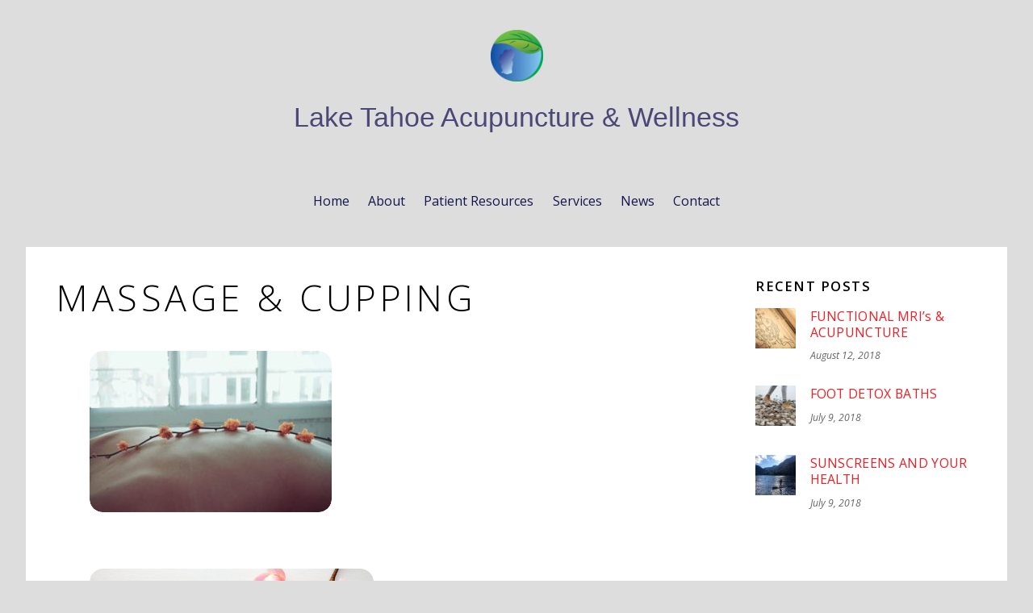

--- FILE ---
content_type: text/html; charset=UTF-8
request_url: https://laketahoeacupuncture.com/massage-cupping/
body_size: 11255
content:

<!DOCTYPE html>
<html lang="en-US">

<head>
		<meta charset="UTF-8" />
	<!-- wp_head -->
	<title>Massage &amp; Cupping | Lake Tahoe Acupuncture &amp; Wellness</title>
	<style>img:is([sizes="auto" i], [sizes^="auto," i]) { contain-intrinsic-size: 3000px 1500px }</style>
	
<!-- The SEO Framework by Sybre Waaijer -->
<link rel="canonical" href="https://laketahoeacupuncture.com/massage-cupping/" />
<meta name="description" content="Gina Wyneken is a licensed Acupuncturist and Massage Therapist. The combination of disciplines with cupping added makes for an amazing healing experience." />
<meta property="og:type" content="website" />
<meta property="og:locale" content="en_US" />
<meta property="og:site_name" content="Lake Tahoe Acupuncture &amp; Wellness" />
<meta property="og:title" content="Massage &amp; Cupping | Lake Tahoe Acupuncture &amp; Wellness" />
<meta property="og:description" content="Gina Wyneken is a licensed Acupuncturist and Massage Therapist. The combination of disciplines with cupping added makes for an amazing healing experience." />
<meta property="og:url" content="https://laketahoeacupuncture.com/massage-cupping/" />
<meta name="twitter:card" content="summary_large_image" />
<meta name="twitter:title" content="Massage &amp; Cupping | Lake Tahoe Acupuncture &amp; Wellness" />
<meta name="twitter:description" content="Gina Wyneken is a licensed Acupuncturist and Massage Therapist. The combination of disciplines with cupping added makes for an amazing healing experience." />
<script type="application/ld+json">{"@context":"https://schema.org","@graph":[{"@type":"WebSite","@id":"https://laketahoeacupuncture.com/#/schema/WebSite","url":"https://laketahoeacupuncture.com/","name":"Lake Tahoe Acupuncture & Wellness","description":"Lake Tahoe Acupuncture & Wellness","inLanguage":"en-US","potentialAction":{"@type":"SearchAction","target":{"@type":"EntryPoint","urlTemplate":"https://laketahoeacupuncture.com/search/{search_term_string}/"},"query-input":"required name=search_term_string"},"publisher":{"@type":"Organization","@id":"https://laketahoeacupuncture.com/#/schema/Organization","name":"Lake Tahoe Acupuncture & Wellness","url":"https://laketahoeacupuncture.com/"}},{"@type":"WebPage","@id":"https://laketahoeacupuncture.com/massage-cupping/","url":"https://laketahoeacupuncture.com/massage-cupping/","name":"Massage & Cupping | Lake Tahoe Acupuncture & Wellness","description":"Gina Wyneken is a licensed Acupuncturist and Massage Therapist. The combination of disciplines with cupping added makes for an amazing healing experience.","inLanguage":"en-US","isPartOf":{"@id":"https://laketahoeacupuncture.com/#/schema/WebSite"},"breadcrumb":{"@type":"BreadcrumbList","@id":"https://laketahoeacupuncture.com/#/schema/BreadcrumbList","itemListElement":[{"@type":"ListItem","position":1,"item":"https://laketahoeacupuncture.com/","name":"Lake Tahoe Acupuncture & Wellness"},{"@type":"ListItem","position":2,"name":"Massage & Cupping"}]},"potentialAction":{"@type":"ReadAction","target":"https://laketahoeacupuncture.com/massage-cupping/"}}]}</script>
<!-- / The SEO Framework by Sybre Waaijer | 10.84ms meta | 0.16ms boot -->

<link rel='dns-prefetch' href='//fonts.googleapis.com' />
<link rel="alternate" type="application/rss+xml" title="Lake Tahoe Acupuncture &amp; Wellness &raquo; Feed" href="https://laketahoeacupuncture.com/feed/" />
<link rel="alternate" type="application/rss+xml" title="Lake Tahoe Acupuncture &amp; Wellness &raquo; Comments Feed" href="https://laketahoeacupuncture.com/comments/feed/" />
<script type="text/javascript">
/* <![CDATA[ */
window._wpemojiSettings = {"baseUrl":"https:\/\/s.w.org\/images\/core\/emoji\/16.0.1\/72x72\/","ext":".png","svgUrl":"https:\/\/s.w.org\/images\/core\/emoji\/16.0.1\/svg\/","svgExt":".svg","source":{"concatemoji":"https:\/\/laketahoeacupuncture.com\/wp-includes\/js\/wp-emoji-release.min.js?ver=6.8.3"}};
/*! This file is auto-generated */
!function(s,n){var o,i,e;function c(e){try{var t={supportTests:e,timestamp:(new Date).valueOf()};sessionStorage.setItem(o,JSON.stringify(t))}catch(e){}}function p(e,t,n){e.clearRect(0,0,e.canvas.width,e.canvas.height),e.fillText(t,0,0);var t=new Uint32Array(e.getImageData(0,0,e.canvas.width,e.canvas.height).data),a=(e.clearRect(0,0,e.canvas.width,e.canvas.height),e.fillText(n,0,0),new Uint32Array(e.getImageData(0,0,e.canvas.width,e.canvas.height).data));return t.every(function(e,t){return e===a[t]})}function u(e,t){e.clearRect(0,0,e.canvas.width,e.canvas.height),e.fillText(t,0,0);for(var n=e.getImageData(16,16,1,1),a=0;a<n.data.length;a++)if(0!==n.data[a])return!1;return!0}function f(e,t,n,a){switch(t){case"flag":return n(e,"\ud83c\udff3\ufe0f\u200d\u26a7\ufe0f","\ud83c\udff3\ufe0f\u200b\u26a7\ufe0f")?!1:!n(e,"\ud83c\udde8\ud83c\uddf6","\ud83c\udde8\u200b\ud83c\uddf6")&&!n(e,"\ud83c\udff4\udb40\udc67\udb40\udc62\udb40\udc65\udb40\udc6e\udb40\udc67\udb40\udc7f","\ud83c\udff4\u200b\udb40\udc67\u200b\udb40\udc62\u200b\udb40\udc65\u200b\udb40\udc6e\u200b\udb40\udc67\u200b\udb40\udc7f");case"emoji":return!a(e,"\ud83e\udedf")}return!1}function g(e,t,n,a){var r="undefined"!=typeof WorkerGlobalScope&&self instanceof WorkerGlobalScope?new OffscreenCanvas(300,150):s.createElement("canvas"),o=r.getContext("2d",{willReadFrequently:!0}),i=(o.textBaseline="top",o.font="600 32px Arial",{});return e.forEach(function(e){i[e]=t(o,e,n,a)}),i}function t(e){var t=s.createElement("script");t.src=e,t.defer=!0,s.head.appendChild(t)}"undefined"!=typeof Promise&&(o="wpEmojiSettingsSupports",i=["flag","emoji"],n.supports={everything:!0,everythingExceptFlag:!0},e=new Promise(function(e){s.addEventListener("DOMContentLoaded",e,{once:!0})}),new Promise(function(t){var n=function(){try{var e=JSON.parse(sessionStorage.getItem(o));if("object"==typeof e&&"number"==typeof e.timestamp&&(new Date).valueOf()<e.timestamp+604800&&"object"==typeof e.supportTests)return e.supportTests}catch(e){}return null}();if(!n){if("undefined"!=typeof Worker&&"undefined"!=typeof OffscreenCanvas&&"undefined"!=typeof URL&&URL.createObjectURL&&"undefined"!=typeof Blob)try{var e="postMessage("+g.toString()+"("+[JSON.stringify(i),f.toString(),p.toString(),u.toString()].join(",")+"));",a=new Blob([e],{type:"text/javascript"}),r=new Worker(URL.createObjectURL(a),{name:"wpTestEmojiSupports"});return void(r.onmessage=function(e){c(n=e.data),r.terminate(),t(n)})}catch(e){}c(n=g(i,f,p,u))}t(n)}).then(function(e){for(var t in e)n.supports[t]=e[t],n.supports.everything=n.supports.everything&&n.supports[t],"flag"!==t&&(n.supports.everythingExceptFlag=n.supports.everythingExceptFlag&&n.supports[t]);n.supports.everythingExceptFlag=n.supports.everythingExceptFlag&&!n.supports.flag,n.DOMReady=!1,n.readyCallback=function(){n.DOMReady=!0}}).then(function(){return e}).then(function(){var e;n.supports.everything||(n.readyCallback(),(e=n.source||{}).concatemoji?t(e.concatemoji):e.wpemoji&&e.twemoji&&(t(e.twemoji),t(e.wpemoji)))}))}((window,document),window._wpemojiSettings);
/* ]]> */
</script>
<link rel='stylesheet' id='themify-common-css' href='https://laketahoeacupuncture.com/wp-content/themes/themify-ultra/themify/css/themify.common.min.css?ver=6.8.3' type='text/css' media='all' />
<meta name="themify-framework-css" content="themify-framework-css" id="themify-framework-css">
<meta name="builder-styles-css" content="" id="builder-styles-css">
<style id='wp-emoji-styles-inline-css' type='text/css'>

	img.wp-smiley, img.emoji {
		display: inline !important;
		border: none !important;
		box-shadow: none !important;
		height: 1em !important;
		width: 1em !important;
		margin: 0 0.07em !important;
		vertical-align: -0.1em !important;
		background: none !important;
		padding: 0 !important;
	}
</style>
<link rel='stylesheet' id='wp-block-library-css' href='https://laketahoeacupuncture.com/wp-includes/css/dist/block-library/style.min.css?ver=6.8.3' type='text/css' media='all' />
<style id='classic-theme-styles-inline-css' type='text/css'>
/*! This file is auto-generated */
.wp-block-button__link{color:#fff;background-color:#32373c;border-radius:9999px;box-shadow:none;text-decoration:none;padding:calc(.667em + 2px) calc(1.333em + 2px);font-size:1.125em}.wp-block-file__button{background:#32373c;color:#fff;text-decoration:none}
</style>
<style id='global-styles-inline-css' type='text/css'>
:root{--wp--preset--aspect-ratio--square: 1;--wp--preset--aspect-ratio--4-3: 4/3;--wp--preset--aspect-ratio--3-4: 3/4;--wp--preset--aspect-ratio--3-2: 3/2;--wp--preset--aspect-ratio--2-3: 2/3;--wp--preset--aspect-ratio--16-9: 16/9;--wp--preset--aspect-ratio--9-16: 9/16;--wp--preset--color--black: #000000;--wp--preset--color--cyan-bluish-gray: #abb8c3;--wp--preset--color--white: #ffffff;--wp--preset--color--pale-pink: #f78da7;--wp--preset--color--vivid-red: #cf2e2e;--wp--preset--color--luminous-vivid-orange: #ff6900;--wp--preset--color--luminous-vivid-amber: #fcb900;--wp--preset--color--light-green-cyan: #7bdcb5;--wp--preset--color--vivid-green-cyan: #00d084;--wp--preset--color--pale-cyan-blue: #8ed1fc;--wp--preset--color--vivid-cyan-blue: #0693e3;--wp--preset--color--vivid-purple: #9b51e0;--wp--preset--gradient--vivid-cyan-blue-to-vivid-purple: linear-gradient(135deg,rgba(6,147,227,1) 0%,rgb(155,81,224) 100%);--wp--preset--gradient--light-green-cyan-to-vivid-green-cyan: linear-gradient(135deg,rgb(122,220,180) 0%,rgb(0,208,130) 100%);--wp--preset--gradient--luminous-vivid-amber-to-luminous-vivid-orange: linear-gradient(135deg,rgba(252,185,0,1) 0%,rgba(255,105,0,1) 100%);--wp--preset--gradient--luminous-vivid-orange-to-vivid-red: linear-gradient(135deg,rgba(255,105,0,1) 0%,rgb(207,46,46) 100%);--wp--preset--gradient--very-light-gray-to-cyan-bluish-gray: linear-gradient(135deg,rgb(238,238,238) 0%,rgb(169,184,195) 100%);--wp--preset--gradient--cool-to-warm-spectrum: linear-gradient(135deg,rgb(74,234,220) 0%,rgb(151,120,209) 20%,rgb(207,42,186) 40%,rgb(238,44,130) 60%,rgb(251,105,98) 80%,rgb(254,248,76) 100%);--wp--preset--gradient--blush-light-purple: linear-gradient(135deg,rgb(255,206,236) 0%,rgb(152,150,240) 100%);--wp--preset--gradient--blush-bordeaux: linear-gradient(135deg,rgb(254,205,165) 0%,rgb(254,45,45) 50%,rgb(107,0,62) 100%);--wp--preset--gradient--luminous-dusk: linear-gradient(135deg,rgb(255,203,112) 0%,rgb(199,81,192) 50%,rgb(65,88,208) 100%);--wp--preset--gradient--pale-ocean: linear-gradient(135deg,rgb(255,245,203) 0%,rgb(182,227,212) 50%,rgb(51,167,181) 100%);--wp--preset--gradient--electric-grass: linear-gradient(135deg,rgb(202,248,128) 0%,rgb(113,206,126) 100%);--wp--preset--gradient--midnight: linear-gradient(135deg,rgb(2,3,129) 0%,rgb(40,116,252) 100%);--wp--preset--font-size--small: 13px;--wp--preset--font-size--medium: 20px;--wp--preset--font-size--large: 36px;--wp--preset--font-size--x-large: 42px;--wp--preset--spacing--20: 0.44rem;--wp--preset--spacing--30: 0.67rem;--wp--preset--spacing--40: 1rem;--wp--preset--spacing--50: 1.5rem;--wp--preset--spacing--60: 2.25rem;--wp--preset--spacing--70: 3.38rem;--wp--preset--spacing--80: 5.06rem;--wp--preset--shadow--natural: 6px 6px 9px rgba(0, 0, 0, 0.2);--wp--preset--shadow--deep: 12px 12px 50px rgba(0, 0, 0, 0.4);--wp--preset--shadow--sharp: 6px 6px 0px rgba(0, 0, 0, 0.2);--wp--preset--shadow--outlined: 6px 6px 0px -3px rgba(255, 255, 255, 1), 6px 6px rgba(0, 0, 0, 1);--wp--preset--shadow--crisp: 6px 6px 0px rgba(0, 0, 0, 1);}:where(.is-layout-flex){gap: 0.5em;}:where(.is-layout-grid){gap: 0.5em;}body .is-layout-flex{display: flex;}.is-layout-flex{flex-wrap: wrap;align-items: center;}.is-layout-flex > :is(*, div){margin: 0;}body .is-layout-grid{display: grid;}.is-layout-grid > :is(*, div){margin: 0;}:where(.wp-block-columns.is-layout-flex){gap: 2em;}:where(.wp-block-columns.is-layout-grid){gap: 2em;}:where(.wp-block-post-template.is-layout-flex){gap: 1.25em;}:where(.wp-block-post-template.is-layout-grid){gap: 1.25em;}.has-black-color{color: var(--wp--preset--color--black) !important;}.has-cyan-bluish-gray-color{color: var(--wp--preset--color--cyan-bluish-gray) !important;}.has-white-color{color: var(--wp--preset--color--white) !important;}.has-pale-pink-color{color: var(--wp--preset--color--pale-pink) !important;}.has-vivid-red-color{color: var(--wp--preset--color--vivid-red) !important;}.has-luminous-vivid-orange-color{color: var(--wp--preset--color--luminous-vivid-orange) !important;}.has-luminous-vivid-amber-color{color: var(--wp--preset--color--luminous-vivid-amber) !important;}.has-light-green-cyan-color{color: var(--wp--preset--color--light-green-cyan) !important;}.has-vivid-green-cyan-color{color: var(--wp--preset--color--vivid-green-cyan) !important;}.has-pale-cyan-blue-color{color: var(--wp--preset--color--pale-cyan-blue) !important;}.has-vivid-cyan-blue-color{color: var(--wp--preset--color--vivid-cyan-blue) !important;}.has-vivid-purple-color{color: var(--wp--preset--color--vivid-purple) !important;}.has-black-background-color{background-color: var(--wp--preset--color--black) !important;}.has-cyan-bluish-gray-background-color{background-color: var(--wp--preset--color--cyan-bluish-gray) !important;}.has-white-background-color{background-color: var(--wp--preset--color--white) !important;}.has-pale-pink-background-color{background-color: var(--wp--preset--color--pale-pink) !important;}.has-vivid-red-background-color{background-color: var(--wp--preset--color--vivid-red) !important;}.has-luminous-vivid-orange-background-color{background-color: var(--wp--preset--color--luminous-vivid-orange) !important;}.has-luminous-vivid-amber-background-color{background-color: var(--wp--preset--color--luminous-vivid-amber) !important;}.has-light-green-cyan-background-color{background-color: var(--wp--preset--color--light-green-cyan) !important;}.has-vivid-green-cyan-background-color{background-color: var(--wp--preset--color--vivid-green-cyan) !important;}.has-pale-cyan-blue-background-color{background-color: var(--wp--preset--color--pale-cyan-blue) !important;}.has-vivid-cyan-blue-background-color{background-color: var(--wp--preset--color--vivid-cyan-blue) !important;}.has-vivid-purple-background-color{background-color: var(--wp--preset--color--vivid-purple) !important;}.has-black-border-color{border-color: var(--wp--preset--color--black) !important;}.has-cyan-bluish-gray-border-color{border-color: var(--wp--preset--color--cyan-bluish-gray) !important;}.has-white-border-color{border-color: var(--wp--preset--color--white) !important;}.has-pale-pink-border-color{border-color: var(--wp--preset--color--pale-pink) !important;}.has-vivid-red-border-color{border-color: var(--wp--preset--color--vivid-red) !important;}.has-luminous-vivid-orange-border-color{border-color: var(--wp--preset--color--luminous-vivid-orange) !important;}.has-luminous-vivid-amber-border-color{border-color: var(--wp--preset--color--luminous-vivid-amber) !important;}.has-light-green-cyan-border-color{border-color: var(--wp--preset--color--light-green-cyan) !important;}.has-vivid-green-cyan-border-color{border-color: var(--wp--preset--color--vivid-green-cyan) !important;}.has-pale-cyan-blue-border-color{border-color: var(--wp--preset--color--pale-cyan-blue) !important;}.has-vivid-cyan-blue-border-color{border-color: var(--wp--preset--color--vivid-cyan-blue) !important;}.has-vivid-purple-border-color{border-color: var(--wp--preset--color--vivid-purple) !important;}.has-vivid-cyan-blue-to-vivid-purple-gradient-background{background: var(--wp--preset--gradient--vivid-cyan-blue-to-vivid-purple) !important;}.has-light-green-cyan-to-vivid-green-cyan-gradient-background{background: var(--wp--preset--gradient--light-green-cyan-to-vivid-green-cyan) !important;}.has-luminous-vivid-amber-to-luminous-vivid-orange-gradient-background{background: var(--wp--preset--gradient--luminous-vivid-amber-to-luminous-vivid-orange) !important;}.has-luminous-vivid-orange-to-vivid-red-gradient-background{background: var(--wp--preset--gradient--luminous-vivid-orange-to-vivid-red) !important;}.has-very-light-gray-to-cyan-bluish-gray-gradient-background{background: var(--wp--preset--gradient--very-light-gray-to-cyan-bluish-gray) !important;}.has-cool-to-warm-spectrum-gradient-background{background: var(--wp--preset--gradient--cool-to-warm-spectrum) !important;}.has-blush-light-purple-gradient-background{background: var(--wp--preset--gradient--blush-light-purple) !important;}.has-blush-bordeaux-gradient-background{background: var(--wp--preset--gradient--blush-bordeaux) !important;}.has-luminous-dusk-gradient-background{background: var(--wp--preset--gradient--luminous-dusk) !important;}.has-pale-ocean-gradient-background{background: var(--wp--preset--gradient--pale-ocean) !important;}.has-electric-grass-gradient-background{background: var(--wp--preset--gradient--electric-grass) !important;}.has-midnight-gradient-background{background: var(--wp--preset--gradient--midnight) !important;}.has-small-font-size{font-size: var(--wp--preset--font-size--small) !important;}.has-medium-font-size{font-size: var(--wp--preset--font-size--medium) !important;}.has-large-font-size{font-size: var(--wp--preset--font-size--large) !important;}.has-x-large-font-size{font-size: var(--wp--preset--font-size--x-large) !important;}
:where(.wp-block-post-template.is-layout-flex){gap: 1.25em;}:where(.wp-block-post-template.is-layout-grid){gap: 1.25em;}
:where(.wp-block-columns.is-layout-flex){gap: 2em;}:where(.wp-block-columns.is-layout-grid){gap: 2em;}
:root :where(.wp-block-pullquote){font-size: 1.5em;line-height: 1.6;}
</style>
<link rel='stylesheet' id='theme-style-css' href='https://laketahoeacupuncture.com/wp-content/themes/themify-ultra/style.min.css?ver=1.9.1' type='text/css' media='all' />
<link rel='stylesheet' id='themify-media-queries-css' href='https://laketahoeacupuncture.com/wp-content/themes/themify-ultra/media-queries.min.css?ver=1.9.1' type='text/css' media='all' />
<link rel='stylesheet' id='ultra-header-css' href='https://laketahoeacupuncture.com/wp-content/themes/themify-ultra/styles/boxed-content.min.css?ver=6.8.3' type='text/css' media='all' />
<link rel='stylesheet' id='themify-customize-css' href='https://laketahoeacupuncture.com/wp-content/uploads/themify-customizer.css?ver=18.04.05.02.34.19' type='text/css' media='all' />
<link rel='stylesheet' id='builder-slider-pro-css' href='https://laketahoeacupuncture.com/wp-content/plugins/builder-slider-pro/assets/style.css?ver=1.1.3' type='text/css' media='all' />
<link rel='stylesheet' id='themify-google-fonts-css' href='https://fonts.googleapis.com/css?family=Open+Sans%3A400italic%2C600italic%2C700italic%2C400%2C300%2C600%2C700&#038;subset=latin&#038;ver=6.8.3' type='text/css' media='all' />
<script type="text/javascript" src="https://laketahoeacupuncture.com/wp-includes/js/jquery/jquery.min.js?ver=3.7.1" id="jquery-core-js"></script>
<script type="text/javascript" src="https://laketahoeacupuncture.com/wp-includes/js/jquery/jquery-migrate.min.js?ver=3.4.1" id="jquery-migrate-js"></script>
<link rel="https://api.w.org/" href="https://laketahoeacupuncture.com/wp-json/" /><link rel="alternate" title="JSON" type="application/json" href="https://laketahoeacupuncture.com/wp-json/wp/v2/pages/6555" /><link rel="EditURI" type="application/rsd+xml" title="RSD" href="https://laketahoeacupuncture.com/xmlrpc.php?rsd" />
<link rel="alternate" title="oEmbed (JSON)" type="application/json+oembed" href="https://laketahoeacupuncture.com/wp-json/oembed/1.0/embed?url=https%3A%2F%2Flaketahoeacupuncture.com%2Fmassage-cupping%2F" />
<link rel="alternate" title="oEmbed (XML)" type="text/xml+oembed" href="https://laketahoeacupuncture.com/wp-json/oembed/1.0/embed?url=https%3A%2F%2Flaketahoeacupuncture.com%2Fmassage-cupping%2F&#038;format=xml" />




<link href="https://laketahoeacupuncture.com/wp-content/uploads/2017/03/lake-tahoe-acupunture-logo-1-1.gif" rel="shortcut icon" /> 

<meta name="description" content="Gina Wyneken, LAc. Acupuncture treatments for pain, women’s health, fertility, holistic weight loss, mental health, sports, & more. S. Lake Tahoe - 530.494-0900" />
    <title>Lake Tahoe Acupuncture & Wellness</title>
<meta name="google-site-verification" content="H1sa3HCKzinIKYWAtTA8WJNZk2V5Qqenz_TVl53WS0g" />	<script type="text/javascript" defer>
		var tf_mobile_menu_trigger_point = 1000;
	</script>
<meta name="viewport" content="width=device-width, initial-scale=1">

	<style>
	@-webkit-keyframes themifyAnimatedBG {
		0% { background-color: #33baab; }
100% { background-color: #e33b9e; }
50% { background-color: #4961d7; }
33.333333333333% { background-color: #2ea85c; }
25% { background-color: #2bb8ed; }
20% { background-color: #dd5135; }

	}
	@keyframes themifyAnimatedBG {
		0% { background-color: #33baab; }
100% { background-color: #e33b9e; }
50% { background-color: #4961d7; }
33.333333333333% { background-color: #2ea85c; }
25% { background-color: #2bb8ed; }
20% { background-color: #dd5135; }

	}
	.themify_builder_row.animated-bg {
		-webkit-animation: themifyAnimatedBG 30000ms infinite alternate;
		animation: themifyAnimatedBG 30000ms infinite alternate;
	}
	</style>
	
<!-- Entry Style -->
<style>
.page-id-6555 #headerwrap {
	background-color: rgba(159, 184, 194, 0.5)
}
</style>
<!-- End Entry Style -->

</head>

<body class="wp-singular page-template-default page page-id-6555 wp-theme-themify-ultra themify-fw-3-3-9 themify-ultra-1-9-1 skin-default webkit not-ie default_width sidebar1 no-home no-touch builder-parallax-scrolling-active boxed-content no-fixed-header shrinking-logo footer-block  social-widget-off rss-off search-off header-widgets-off footer-widgets-off footer-menu-navigation-off tile_enable filter-hover-none filter-all masonry-enabled">

<script type="text/javascript">
	function themifyMobileMenuTrigger(e) {
		if( document.body.clientWidth <= tf_mobile_menu_trigger_point ) {
			document.body.classList.add( 'mobile_menu_active' );
		} else {
			document.body.classList.remove( 'mobile_menu_active' );
		}
	}
	themifyMobileMenuTrigger();
	document.addEventListener( 'DOMContentLoaded', function () {
		jQuery( window ).on('tfsmartresize.tf_mobile_menu', themifyMobileMenuTrigger );
	}, false );
</script>

<div id="pagewrap" class="hfeed site">

			<div id="headerwrap"   >
                        			                                                    <div class="header-icons">
                                <a id="menu-icon" href="#mobile-menu"></a>
                            </div>
                        
			<header id="header" class="pagewidth clearfix" itemscope="itemscope" itemtype="https://schema.org/WPHeader">

	            
	            <div class="header-bar">
		            						<div id="site-logo"><a href="https://laketahoeacupuncture.com" title="Lake Tahoe Acupuncture &amp; Wellness"><img src="https://laketahoeacupuncture.com/wp-content/uploads/2017/03/lake-tahoe-acupunture-logo-.gif" alt="Lake Tahoe Acupuncture &amp; Wellness" title="Lake Tahoe Acupuncture &amp; Wellness" /></a></div>					
											<div id="site-description" class="site-description"><span>Lake Tahoe Acupuncture &amp; Wellness</span></div>									</div>
				<!-- /.header-bar -->

									<div id="mobile-menu" class="sidemenu sidemenu-off">

						<div class="navbar-wrapper clearfix">

							
							
							<nav id="main-nav-wrap" itemscope="itemscope" itemtype="https://schema.org/SiteNavigationElement">
																	<ul id="main-nav" class="main-nav menu-name-lta"><li id='menu-item-6513' class="menu-item menu-item-type-post_type menu-item-object-page menu-item-home" ><a  href="https://laketahoeacupuncture.com/">Home</a> </li>
<li id='menu-item-6512' class="menu-item menu-item-type-post_type menu-item-object-page menu-item-has-children has-sub-menu has-sub-menu" ><a  href="https://laketahoeacupuncture.com/about-us/">About</a> 
<ul class="sub-menu">
<li id='menu-item-6984' class="menu-item menu-item-type-post_type menu-item-object-page" ><a  href="https://laketahoeacupuncture.com/about-us/gina-wyneken-licensed-acupuncturist/">GINA WYNEKEN LAc.</a> </li>
<li id='menu-item-6983' class="menu-item menu-item-type-post_type menu-item-object-page" ><a  href="https://laketahoeacupuncture.com/about-us/kimball-chatfield-licensed-acupuncturist/">KIMBALL CHATFIELD LAc.</a> </li>
</ul>
</li>
<li id='menu-item-6524' class="menu-item menu-item-type-post_type menu-item-object-page menu-item-has-children has-sub-menu has-sub-menu dropdown-columns-3" ><a  href="https://laketahoeacupuncture.com/patient-resources/">Patient Resources</a> 
<ul class="sub-menu">
<li id='menu-item-6530' class="menu-item menu-item-type-post_type menu-item-object-page" ><a  href="https://laketahoeacupuncture.com/faq/">FAQ</a> </li>
<li id='menu-item-6533' class="menu-item menu-item-type-post_type menu-item-object-page" ><a  href="https://laketahoeacupuncture.com/community-lake-tahoe/">Community Lake Tahoe</a> </li>
<li id='menu-item-6548' class="menu-item menu-item-type-post_type menu-item-object-page" ><a  href="https://laketahoeacupuncture.com/testimonials/">Testimonials</a> </li>
</ul>
</li>
<li id='menu-item-6559' class="menu-item menu-item-type-post_type menu-item-object-page current-menu-ancestor current-menu-parent current_page_parent current_page_ancestor menu-item-has-children has-sub-menu has-sub-menu" ><a  href="https://laketahoeacupuncture.com/services/">Services</a> 
<ul class="sub-menu">
<li id='menu-item-6560' class="menu-item menu-item-type-post_type menu-item-object-page" ><a  href="https://laketahoeacupuncture.com/conditions-we-treat/">Conditions We Treat</a> </li>
<li id='menu-item-6664' class="menu-item menu-item-type-post_type menu-item-object-page" ><a  href="https://laketahoeacupuncture.com/fertility/">Fertility</a> </li>
<li id='menu-item-6561' class="menu-item menu-item-type-post_type menu-item-object-page current-menu-item page_item page-item-6555 current_page_item" ><a  href="https://laketahoeacupuncture.com/massage-cupping/">Massage &#038; Cupping</a> </li>
<li id='menu-item-6563' class="menu-item menu-item-type-post_type menu-item-object-page" ><a  href="https://laketahoeacupuncture.com/herbal-medicine/">Herbal Medicine</a> </li>
</ul>
</li>
<li id='menu-item-6545' class="menu-item menu-item-type-post_type menu-item-object-page" ><a  href="https://laketahoeacupuncture.com/news/">News</a> </li>
<li id='menu-item-6542' class="menu-item menu-item-type-post_type menu-item-object-page" ><a  href="https://laketahoeacupuncture.com/contact/">Contact</a> </li>
</ul>									<!-- /#main-nav -->
									
																		
															</nav>
							<!-- /#main-nav-wrap -->
							
						</div>

						
						<a id="menu-icon-close" href="#"></a>
					</div>
					<!-- /#mobile-menu -->
				
				
				
				
			</header>
			<!-- /#header -->

	        
		</div>
		<!-- /#headerwrap -->
	
	<div id="body" class="clearfix">

		

<!-- layout-container -->
<div id="layout" class="pagewidth clearfix">

		<!-- content -->
	<div id="content" class="clearfix">
    	
		
							<div id="page-6555" class="type-page">

			<!-- page-title -->
							
				<time datetime="2017-03-10"></time>
				 <h1 class="page-title">Massage &#038; Cupping </h1>						<!-- /page-title -->

			<div class="page-content entry-content">

				
				<script type="text/javascript">
                            if( document.getElementById( "builder-styles-css" ) ) document.getElementById( "builder-styles-css" ).insertAdjacentHTML( "beforebegin", "<link id='builder-styles' rel='stylesheet' href='https://laketahoeacupuncture.com/wp-content/themes/themify-ultra/themify/themify-builder/css/themify-builder-style.min.css?ver=3.3.9' type='text/css' />" );
                        </script><div id="themify_builder_content-6555" data-postid="6555" class="themify_builder_content themify_builder_content-6555 themify_builder">

    	
		<!-- module_row -->
			<div  class="themify_builder_row module_row clearfix module_row_0 themify_builder_6555_row module_row_6555-0">
				                                <div class="row_inner " >

                                    
		<div  class="tb-column col-full first module_column tb_6555_column module_column_0 module_column_6555-0-0" >
                                                                <div class="tb-column-inner">
                            

    <!-- module image pro -->
    <div  id="pro-image-6555-0-0-0" class="module module-pro-image pro-image-6555-0-0-0 filter-none effect-none   rounded image_alignment_left    entrance-effect-none" data-entrance-effect="none" data-exit-effect="">

        
        
        <div class="image-pro-wrap">
                        <div class="image-pro-flip-box-wrap">
                <div class="image-pro-flip-box">

                    <img fetchpriority="high" decoding="async" src="https://laketahoeacupuncture.com/wp-content/uploads/2017/03/qtq80-42uvXl-1024x681-300x200.jpeg" width="300" height="200" class=" wp-post-image wp-image-6772" alt="qtq80-42uvXl" srcset="https://laketahoeacupuncture.com/wp-content/uploads/2017/03/qtq80-42uvXl-1024x681-300x200.jpeg 300w, https://laketahoeacupuncture.com/wp-content/uploads/2017/03/qtq80-42uvXl-768x511.jpeg 768w, https://laketahoeacupuncture.com/wp-content/uploads/2017/03/qtq80-42uvXl-1024x681.jpeg 1024w" sizes="(max-width: 300px) 100vw, 300px" />
                    <div class="image-pro-overlay none" style="visibility: hidden">

                        
                        <div class="image-pro-overlay-inner">

                            
                            
                            
                        </div>
                    </div><!-- .image-pro-overlay -->

                </div>
            </div>

        </div><!-- .image-pro-wrap -->

                
                    </div>
    <!-- /module image pro -->



<!-- module text -->
<div  id="text-6555-0-0-1" class="module module-text text-6555-0-0-1   ">
    
    <p>  </p></div>
<!-- /module text -->
		<div class="themify_builder_sub_row module_subrow clearfix sub_row_0-0-2">
		                    <div class="subrow_inner " >
                                       <div  class="col4-2  sub_column module_column first sub_column_post_6555 sub_column_0-0-2-0"> 
                                                              <div class="tb-column-inner">
                            

    <!-- module image pro -->
    <div  id="pro-image-6555-sub_row_0-0-2-0-0" class="module module-pro-image pro-image-6555-sub_row_0-0-2-0-0 filter-none effect-none fullwidth_image rounded image_alignment_left    entrance-effect-none" data-entrance-effect="none" data-exit-effect="">

        
        
        <div class="image-pro-wrap">
                        <div class="image-pro-flip-box-wrap">
                <div class="image-pro-flip-box">

                    <img decoding="async" width="2160" height="1440" src="https://laketahoeacupuncture.com/wp-content/uploads/2017/03/qtq80-OC1xKh.jpeg" class=" wp-post-image wp-image-6773" alt="qtq80-OC1xKh" srcset="https://laketahoeacupuncture.com/wp-content/uploads/2017/03/qtq80-OC1xKh.jpeg 2160w, https://laketahoeacupuncture.com/wp-content/uploads/2017/03/qtq80-OC1xKh-300x200.jpeg 300w, https://laketahoeacupuncture.com/wp-content/uploads/2017/03/qtq80-OC1xKh-768x512.jpeg 768w, https://laketahoeacupuncture.com/wp-content/uploads/2017/03/qtq80-OC1xKh-1024x683.jpeg 1024w" sizes="(max-width: 2160px) 100vw, 2160px" />
                    <div class="image-pro-overlay none" style="visibility: hidden">

                        
                        <div class="image-pro-overlay-inner">

                            
                            
                            
                        </div>
                    </div><!-- .image-pro-overlay -->

                </div>
            </div>

        </div><!-- .image-pro-wrap -->

                
                    </div>
    <!-- /module image pro -->

                        </div>
                                   </div>
		               <div  class="col4-2  sub_column module_column last sub_column_post_6555 sub_column_0-0-2-1"> 
                                                      </div>
		                    </div>
                </div><!-- /themify_builder_sub_row -->
                

<!-- module text -->
<div  id="text-6555-0-0-3" class="module module-text text-6555-0-0-3   ">
    
    <p>  </p></div>
<!-- /module text -->


<!-- module text -->
<div  id="text-6555-0-0-4" class="module module-text text-6555-0-0-4   ">
    
    <h5 align="justify">Along with a Acupuncture licence Gina Wyneken is also a licensed massage therapist. Her training is with the <strong>​Cortiva Institute Brenneke School of Massage. </strong></h5><p> </p><p align="justify"><span style="font-family: Geneva, Arial, Helvetica, sans-serif; font-size: medium;"><strong>Massage Cupping</strong> the combination of massage movements and negative pressure with the use of a suction device on the skin. A cup is positioned at the area to be treated and, depending on the type of cups being used; a vacuum is created within the cup to draw the skin and underlying tissue into the cup. The produced vacuum creates a suction effect that increases blood and lymphatic circulation systemically and to the local area, relaxes muscle tissue and support, draws stagnation, pathogenic factors and toxins out of the body and releases a myriad of pain causing factors.</span></p><p align="justify"><span style="font-family: Geneva, Arial, Helvetica, sans-serif; font-size: medium;">The intended suction can range from light to heavy. This, along with the movements performed and areas treated by the therapist will produce stimulating (toning) or sedating (draining) effects. It is very important that therapists be able to effectively assess the condition (physical, mental and emotional) of their clients, before the procedure, so they employ the proper application of the cups to produce the desired outcome.</span></p><p align="justify"><span style="font-family: Geneva, Arial, Helvetica, sans-serif;">Engage negative pressure, rather than tissue compression for superior bodywork from MFR and Deep Tissue to MLD – and everything in between! Suction cups rapidly facilitate rigid soft tissue release, loosens &#038; lifts connective tissue, breaks up and drains stagnation while increasing blood &#038; lymph flow to skin &#038; muscles in ways not possible using compression.</span></p><p align="justify"><span style="font-family: Geneva, Arial, Helvetica, sans-serif;">Another benefit of Negative Pressure Massage is that it really feels great. The pulling action engages the parasympathetic nervous system, thus allowing a deep relaxation to move through the entire body. It is not unusual to fall asleep when receiving this treatment. Clients are surprised at how relaxed, warm and light they feel – hours&#8230; sometimes even days afterwards.</span></p></div>
<!-- /module text -->
                        </div>
                    		</div>
		<!-- /.tb-column -->
		
		
                                </div>
                                <!-- /row_inner -->
                        </div>
                        <!-- /module_row -->
		</div>
<!-- /themify_builder_content -->
				
				
				<!-- comments -->
									


								<!-- /comments -->

			</div>
			<!-- /.post-content -->

			</div><!-- /.type-page -->
		
				
			</div>
	<!-- /content -->
    
	    
    <aside id="sidebar" itemscope="itemscope" itemtype="https://schema.org/WPSidebar">

        
	<div id="themify-feature-posts-1003" class="widget feature-posts"><h4 class="widgettitle">Recent Posts</h4><ul class="feature-posts-list"><li><a aria-hidden="true" href="https://laketahoeacupuncture.com/2018/08/12/functional-mri-and-acupuncture/"><img loading="lazy" decoding="async" src="https://laketahoeacupuncture.com/wp-content/uploads/2017/03/qtq80-OuP8qv-1024x683-50x50.jpeg" width="50" height="50" class="post-img wp-post-image wp-image-6781" alt="Scientific proof for acupuncture" srcset="https://laketahoeacupuncture.com/wp-content/uploads/2017/03/qtq80-OuP8qv-1024x683-50x50.jpeg 50w, https://laketahoeacupuncture.com/wp-content/uploads/2017/03/qtq80-OuP8qv-150x150.jpeg 150w" sizes="auto, (max-width: 50px) 100vw, 50px" /></a><a href="https://laketahoeacupuncture.com/2018/08/12/functional-mri-and-acupuncture/" class="feature-posts-title">FUNCTIONAL MRI&#8217;s &#038; ACUPUNCTURE</a> <br /><small>August 12, 2018</small> <br /></li><li><a aria-hidden="true" href="https://laketahoeacupuncture.com/2018/07/09/foot-detox-baths/"><img loading="lazy" decoding="async" src="https://laketahoeacupuncture.com/wp-content/uploads/2018/07/qtq80-ONztVY-1024x683-50x50.jpeg" width="50" height="50" class="post-img wp-post-image wp-image-7384" alt="Foot Bath Detox" srcset="https://laketahoeacupuncture.com/wp-content/uploads/2018/07/qtq80-ONztVY-1024x683-50x50.jpeg 50w, https://laketahoeacupuncture.com/wp-content/uploads/2018/07/qtq80-ONztVY-150x150.jpeg 150w" sizes="auto, (max-width: 50px) 100vw, 50px" /></a><a href="https://laketahoeacupuncture.com/2018/07/09/foot-detox-baths/" class="feature-posts-title">FOOT DETOX BATHS</a> <br /><small>July 9, 2018</small> <br /></li><li><a aria-hidden="true" href="https://laketahoeacupuncture.com/2018/07/09/sunscreens-and-your-health/"><img loading="lazy" decoding="async" src="https://laketahoeacupuncture.com/wp-content/uploads/2017/03/FullSizeRender-1024x768-50x50.jpg" width="50" height="50" class="post-img wp-post-image wp-image-6658" alt="Healthy Tahoe Sun Exposure" srcset="https://laketahoeacupuncture.com/wp-content/uploads/2017/03/FullSizeRender-1024x768-50x50.jpg 50w, https://laketahoeacupuncture.com/wp-content/uploads/2017/03/FullSizeRender-150x150.jpg 150w" sizes="auto, (max-width: 50px) 100vw, 50px" /></a><a href="https://laketahoeacupuncture.com/2018/07/09/sunscreens-and-your-health/" class="feature-posts-title">SUNSCREENS AND YOUR HEALTH</a> <br /><small>July 9, 2018</small> <br /></li></ul></div>
        
    </aside>
    <!-- /#sidebar -->

    
	

</div>
<!-- /layout-container -->


        			</div>
			<!-- /body -->

							<div id="footerwrap"   >

					
					<footer id="footer" class="pagewidth clearfix" itemscope="itemscope" itemtype="https://schema.org/WPFooter">

						
													                            <div class="back-top clearfix ">
                                <div class="arrow-up">
                                    <a href="#header"></a>
                                </div>
                            </div>
                        
						<div class="main-col first clearfix">
							<div class="footer-left-wrap first">
																	<div class="footer-logo-wrapper clearfix">
										<div id="footer-logo"><a href="https://laketahoeacupuncture.com" title="Lake Tahoe Acupuncture &amp; Wellness"><span>Lake Tahoe Acupuncture &amp; Wellness</span></a></div>										<!-- /footer-logo -->
									</div>
															
															</div>
							
							<div class="footer-right-wrap">

																									<div class="footer-text clearfix">
										<div class="footer-text-inner">
																					</div>
									</div>
									<!-- /.footer-text -->
															</div>
						</div>

						
						
					</footer>
					<!-- /#footer -->

					
				</div>
				<!-- /#footerwrap -->
			
		</div>
		<!-- /#pagewrap -->

		
		<!-- SCHEMA BEGIN --><script type="application/ld+json">[{"@context":"http:\/\/schema.org","@type":"WebPage","mainEntityOfPage":{"@type":"WebPage","@id":"https:\/\/laketahoeacupuncture.com\/massage-cupping\/"},"headline":"Massage &#038; Cupping","datePublished":"2017-03-10T03:14:49+00:00","dateModified":"2017-03-10T03:14:49+00:00","description":"","commentCount":"0"}]</script><!-- /SCHEMA END -->		<!-- wp_footer -->
		<script type="speculationrules">
{"prefetch":[{"source":"document","where":{"and":[{"href_matches":"\/*"},{"not":{"href_matches":["\/wp-*.php","\/wp-admin\/*","\/wp-content\/uploads\/*","\/wp-content\/*","\/wp-content\/plugins\/*","\/wp-content\/themes\/themify-ultra\/*","\/*\\?(.+)"]}},{"not":{"selector_matches":"a[rel~=\"nofollow\"]"}},{"not":{"selector_matches":".no-prefetch, .no-prefetch a"}}]},"eagerness":"conservative"}]}
</script>


<script>
  (function(i,s,o,g,r,a,m){i['GoogleAnalyticsObject']=r;i[r]=i[r]||function(){
  (i[r].q=i[r].q||[]).push(arguments)},i[r].l=1*new Date();a=s.createElement(o),
  m=s.getElementsByTagName(o)[0];a.async=1;a.src=g;m.parentNode.insertBefore(a,m)
  })(window,document,'script','https://www.google-analytics.com/analytics.js','ga');

  ga('create', 'UA-92252337-1', 'auto');
  ga('send', 'pageview');

</script><script type="text/javascript" id="themify-main-script-js-extra">
/* <![CDATA[ */
var themify_vars = {"version":"3.3.9","url":"https:\/\/laketahoeacupuncture.com\/wp-content\/themes\/themify-ultra\/themify","map_key":"AIzaSyBZmPhLYVSn92OyXHpzrm16HM4eXoYAp_o","includesURL":"https:\/\/laketahoeacupuncture.com\/wp-includes\/","isCached":"on","minify":{"css":{"themify-icons":1,"themify.framework":1,"lightbox":1,"themify-builder-style":1},"js":{"backstretch.themify-version":1,"bigvideo":1,"themify.dropdown":1,"themify-tiles":1,"themify.mega-menu":1,"themify.builder.script":1,"themify.scroll-highlight":1,"themify-youtube-bg":1,"themify.parallaxit":1}}};
var tbLocalScript = {"isAnimationActive":"1","isParallaxActive":"1","isParallaxScrollActive":"1","animationInviewSelectors":[".module.wow",".module_row.wow",".builder-posts-wrap > .post.wow",".module.module-pro-image"],"backgroundSlider":{"autoplay":5000,"speed":2000},"animationOffset":"100","videoPoster":"https:\/\/laketahoeacupuncture.com\/wp-content\/themes\/themify-ultra\/themify\/themify-builder\/img\/blank.png","backgroundVideoLoop":"yes","builder_url":"https:\/\/laketahoeacupuncture.com\/wp-content\/themes\/themify-ultra\/themify\/themify-builder","framework_url":"https:\/\/laketahoeacupuncture.com\/wp-content\/themes\/themify-ultra\/themify","version":"3.3.9","fullwidth_support":"1","fullwidth_container":"body","loadScrollHighlight":"1","addons":{"builder_contact":{"js":"https:\/\/laketahoeacupuncture.com\/wp-content\/plugins\/builder-contact\/assets\/scripts.js","css":"https:\/\/laketahoeacupuncture.com\/wp-content\/plugins\/builder-contact\/assets\/style.css","ver":"1.1.8","selector":".module-contact","external":"var BuilderContact = {\"admin_url\":\"https:\\\/\\\/laketahoeacupuncture.com\\\/wp-admin\\\/admin-ajax.php\"};"},"contact":{"selector":".module-contact","css":"https:\/\/laketahoeacupuncture.com\/wp-content\/plugins\/builder-contact\/assets\/style.min.css","js":"https:\/\/laketahoeacupuncture.com\/wp-content\/plugins\/builder-contact\/assets\/scripts.min.js","external":"var BuilderContact = {\"admin_url\":\"https:\\\/\\\/laketahoeacupuncture.com\\\/wp-admin\\\/admin-ajax.php\"};","ver":"1.1.8"},"pro-image":{"selector":".module.module-pro-image","css":"https:\/\/laketahoeacupuncture.com\/wp-content\/plugins\/builder-image-pro\/assets\/style.min.css","js":"https:\/\/laketahoeacupuncture.com\/wp-content\/plugins\/builder-image-pro\/assets\/scripts.min.js","ver":"1.2.0"},"maps-pro":{"selector":".module-maps-pro, .module-type-maps-pro","css":"https:\/\/laketahoeacupuncture.com\/wp-content\/plugins\/builder-maps-pro\/assets\/style.min.css","js":"https:\/\/laketahoeacupuncture.com\/wp-content\/plugins\/builder-maps-pro\/assets\/scripts.min.js","ver":"1.2.6"}},"breakpoints":{"tablet_landscape":[769,"965"],"tablet":[681,"726"],"mobile":"408"}};
var themifyScript = {"lightbox":{"lightboxSelector":".themify_lightbox","lightboxOn":true,"lightboxContentImages":false,"lightboxContentImagesSelector":"","theme":"pp_default","social_tools":false,"allow_resize":true,"show_title":false,"overlay_gallery":false,"screenWidthNoLightbox":600,"deeplinking":false,"contentImagesAreas":"","gallerySelector":".gallery-icon > a","lightboxGalleryOn":true},"lightboxContext":"body"};
var tbScrollHighlight = {"fixedHeaderSelector":"#headerwrap.fixed-header","speed":"900","navigation":"#main-nav","scrollOffset":"-5"};
/* ]]> */
</script>
<script type="text/javascript" defer="defer" src="https://laketahoeacupuncture.com/wp-content/themes/themify-ultra/themify/js/main.min.js?ver=3.3.9" id="themify-main-script-js"></script>
<script type="text/javascript" src="https://laketahoeacupuncture.com/wp-includes/js/imagesloaded.min.js?ver=5.0.0" id="imagesloaded-js"></script>
<script type="text/javascript" defer="defer" src="https://laketahoeacupuncture.com/wp-content/themes/themify-ultra/themify/js/themify.sidemenu.min.js?ver=1.9.1" id="slide-nav-js"></script>
<script type="text/javascript" id="theme-script-js-extra">
/* <![CDATA[ */
var themifyScript = {"themeURI":"https:\/\/laketahoeacupuncture.com\/wp-content\/themes\/themify-ultra","lightbox":{"lightboxSelector":".themify_lightbox","lightboxOn":true,"lightboxContentImages":false,"lightboxContentImagesSelector":"","theme":"pp_default","social_tools":false,"allow_resize":true,"show_title":false,"overlay_gallery":false,"screenWidthNoLightbox":600,"deeplinking":false,"contentImagesAreas":"","gallerySelector":".gallery-icon > a","lightboxGalleryOn":true},"lightboxContext":"#pagewrap","fixedHeader":"","sticky_header":"","ajax_nonce":"d0a8a95c4b","ajax_url":"https:\/\/laketahoeacupuncture.com\/wp-admin\/admin-ajax.php","smallScreen":"760","resizeRefresh":"250","parallaxHeader":"1","loadingImg":"https:\/\/laketahoeacupuncture.com\/wp-content\/themes\/themify-ultra\/images\/loading.gif","maxPages":"0","currentPage":"1","autoInfinite":"auto","infiniteURL":"0","scrollToNewOnLoad":"scroll","resetFilterOnLoad":"reset","fullPageScroll":"","shop_masonry":"no","scrollHighlight":{"scroll":"internal"},"tiledata":{"grids":{"post":{"1":["AAAA"],"2":["BBCC","BBCC"],"3":["DD.."],"4":[".EEF",".EEF"],"5":["DD..","BBCC","BBCC"],"6":[".EEF",".EEF","BBCC","BBCC"],"7":[".EEF",".EEF","DD.."],"8":[".EEF",".EEF","DD..","AAAA"],"9":[".EEF",".EEF","DD..","BBCC","BBCC"],"10":[".EEF",".EEF","DD..","MMNN","MMPP"],"11":[".EEF",".EEF","DD..","MMNN","MMPP","AAAA"],"12":[".EEF",".EEF","DD..","MMNN","MMPP","BBCC","BBCC"],"13":[".EEF",".EEF","DD..","MMNN","MMPP","LSRR","LSRR"]},"mobile":["AA",".."]},"default_grid":"post","small_screen_grid":"mobile","breakpoint":800,"padding":5,"full_width":false,"animate_init":false,"animate_resize":true,"animate_template":false}};
/* ]]> */
</script>
<script type="text/javascript" defer="defer" src="https://laketahoeacupuncture.com/wp-content/themes/themify-ultra/js/themify.script.min.js?ver=1.9.1" id="theme-script-js"></script>
<script type="text/javascript" src="https://laketahoeacupuncture.com/wp-includes/js/comment-reply.min.js?ver=6.8.3" id="comment-reply-js" async="async" data-wp-strategy="async"></script>
	</body>
</html>

--- FILE ---
content_type: text/css
request_url: https://laketahoeacupuncture.com/wp-content/uploads/themify-customizer.css?ver=18.04.05.02.34.19
body_size: 378
content:
/* Themify Customize Styling */
#header {	
	color: #121478; 
}
#header a {	
	color: #15154d; 
}
#headerwrap.fixed-header #header {	
	color: #cbdcf2; 
}
body:not(.mobile_menu_active) #headerwrap.fixed-header #header a {	
	color: #d2e8fa; 
}
#site-logo, #site-logo a, .header-horizontal #site-logo, .header-minbar #site-logo, .header-leftpane #site-logo, .header-slide-out #site-logo, .boxed-compact #site-logo, .header-top-bar #site-logo {	
	font-family:'Lucida Sans Unicode', 'Lucida Grande', sans-serif;
	color: #3cdae8; 
}
#site-logo, #site-logo a, .header-horizontal #site-logo, .header-minbar #site-logo, .header-leftpane #site-logo, .header-slide-out #site-logo, .boxed-compact #site-logo, .header-top-bar #site-logo img {		width: 65px;
	height: 65px; 
}
#site-logo, #site-logo a, .header-horizontal #site-logo, .header-minbar #site-logo, .header-leftpane #site-logo, .header-slide-out #site-logo, .boxed-compact #site-logo, .header-top-bar #site-logo a {		width: 65px;
	color: #3cdae8; 
}
#site-description {	
	font-family:'Lucida Sans Unicode', 'Lucida Grande', sans-serif;	font-weight:normal;
	font-size:215%;

	color: #0d094d;	position:static;
 
}
#main-nav-wrap #main-nav a:hover, #main-nav-wrap #main-nav > li > a:hover {	
	color: #36aff5; 
}
#main-nav-wrap #main-nav .current_page_item > a, #main-nav .current-menu-item > a, #main-nav > .current_page_item > a, #main-nav > .current-menu-item > a {	
	color: #1a829c; 
}
#main-nav-wrap #main-nav .current_page_item a:hover,  #main-nav .current-menu-item a:hover {	background: none;
	background-color: #08033d;
	color: #bad5e8; 
}
#main-nav-wrap #main-nav li:not(.themify-widget-menu) > ul, #main-nav .has-mega-sub-menu .mega-sub-menu, #main-nav .has-mega-column > .sub-menu {	background: none;
	background-color: #08062e; 
}
#main-nav ul a, #main-nav .current_page_item ul a, #main-nav ul .current_page_item a, #main-nav .current-menu-item ul a, #main-nav ul .current-menu-item a, .fixed-header #main-nav ul a, #main-nav .has-mega-column > .sub-menu a {	
	color: #c7d4ed; 
}
#footerwrap {	background: none;
	background-color: #839ca5;background-image: none; 
}
#footer-logo, #footer #footer-logo a {	display: none; 
}
#footer {	
	color: #140a54; 
}
.footer-widgets .widgettitle {		text-align:center; 
}

/* Themify Custom CSS */
}
#footer #footer-logo{
margin-bottom: -400px;
}
#footerwrap {
    padding: 0.5em 0 0em;
}
.map-responsive{
    overflow:hidden;
    padding-bottom:56.25%;
    position:relative;
    height:0;
}
.map-responsive iframe{
    left:0;
    top:0;
    height:100%;
    width:100%;
    position:absolute;
}@media screen and (max-width: 965px) { /* Themify Customize Styling */
#header {	
	color: #121478; 
}
#header a {	
	color: #15154d; 
}
#headerwrap.fixed-header #header {	
	color: #cbdcf2; 
}
body:not(.mobile_menu_active) #headerwrap.fixed-header #header a {	
	color: #d2e8fa; 
}
#site-logo, #site-logo a, .header-horizontal #site-logo, .header-minbar #site-logo, .header-leftpane #site-logo, .header-slide-out #site-logo, .boxed-compact #site-logo, .header-top-bar #site-logo img {		width: 65px;
	height: 65px; 
}
#site-logo, #site-logo a, .header-horizontal #site-logo, .header-minbar #site-logo, .header-leftpane #site-logo, .header-slide-out #site-logo, .boxed-compact #site-logo, .header-top-bar #site-logo a {		width: 65px;
	color: #3cdae8; 
}
#main-nav-wrap #main-nav a:hover, #main-nav-wrap #main-nav > li > a:hover {	
	color: #baf5ec; 
}
#main-nav-wrap #main-nav .current_page_item > a, #main-nav .current-menu-item > a, #main-nav > .current_page_item > a, #main-nav > .current-menu-item > a {	
	color: #1a829c; 
}
#main-nav-wrap #main-nav .current_page_item a:hover,  #main-nav .current-menu-item a:hover {	background: none;
	background-color: #08033d;
	color: #bad5e8; 
}
#footerwrap {	background: none;
	background-color: #839ca5; 
}
#footer {	
	color: #140a54; 
}
 }@media screen and (max-width: 726px) { /* Themify Customize Styling */
#header a {	
	color: #15154d; 
}
#headerwrap.fixed-header #header {	
	color: #cbdcf2; 
}
body:not(.mobile_menu_active) #headerwrap.fixed-header #header a {	
	color: #d2e8fa; 
}
#site-logo, #site-logo a, .header-horizontal #site-logo, .header-minbar #site-logo, .header-leftpane #site-logo, .header-slide-out #site-logo, .boxed-compact #site-logo, .header-top-bar #site-logo img {		width: 65px;
	height: 65px; 
}
#site-logo, #site-logo a, .header-horizontal #site-logo, .header-minbar #site-logo, .header-leftpane #site-logo, .header-slide-out #site-logo, .boxed-compact #site-logo, .header-top-bar #site-logo a {		width: 65px;
	color: #3cdae8; 
}
#footerwrap {	background: none;
	background-color: #839ca5; 
}
#footer {	
	color: #140a54; 
}
 }@media screen and (max-width: 408px) { /* Themify Customize Styling */
#header {	
	color: #121478; 
}
#headerwrap.fixed-header #header {	
	color: #56cc39; 
}
body:not(.mobile_menu_active) #headerwrap.fixed-header #header a {	
	color: #2fc459; 
}
#site-logo, #site-logo a, .header-horizontal #site-logo, .header-minbar #site-logo, .header-leftpane #site-logo, .header-slide-out #site-logo, .boxed-compact #site-logo, .header-top-bar #site-logo img {		width: 65px;
	height: 65px; 
}
#site-logo, #site-logo a, .header-horizontal #site-logo, .header-minbar #site-logo, .header-leftpane #site-logo, .header-slide-out #site-logo, .boxed-compact #site-logo, .header-top-bar #site-logo a {		width: 65px;
	color: #3cdae8; 
}
#site-description {		font-weight:normal;
	font-size:150%;
 
}
#main-nav-wrap #main-nav a:hover, #main-nav-wrap #main-nav > li > a:hover {	
	color: #baf5ec; 
}
#main-nav-wrap #main-nav .current_page_item > a, #main-nav .current-menu-item > a, #main-nav > .current_page_item > a, #main-nav > .current-menu-item > a {	
	color: #1a829c; 
}
#main-nav-wrap #main-nav .current_page_item a:hover,  #main-nav .current-menu-item a:hover {	background: none;
	background-color: #08033d;
	color: #bad5e8; 
}
#main-nav-wrap #main-nav li:not(.themify-widget-menu) > ul, #main-nav .has-mega-sub-menu .mega-sub-menu, #main-nav .has-mega-column > .sub-menu {	background: none;
	background-color: #08062e; 
}
#main-nav ul a, #main-nav .current_page_item ul a, #main-nav ul .current_page_item a, #main-nav .current-menu-item ul a, #main-nav ul .current-menu-item a, .fixed-header #main-nav ul a, #main-nav .has-mega-column > .sub-menu a {	
	color: #c7d4ed; 
}
#footerwrap {	background: none;
	background-color: #0c0e2e; 
}
#footer {	
	color: #c5e0f0; 
}
 }

--- FILE ---
content_type: text/css
request_url: https://laketahoeacupuncture.com/wp-content/plugins/builder-image-pro/assets/style.min.css?version=1.2.0
body_size: 1302
content:
.module-pro-image+*{clear:both}.module-pro-image .image-pro-wrap{display:inline-block;position:relative;overflow:hidden}.module-pro-image .image-pro-overlay{position:absolute;top:0;right:0;bottom:0;left:0;text-align:center;visibility:hidden}.module-pro-image .image-pro-overlay-inner{position:absolute;top:50%;left:5%;right:5%;-webkit-transform:translateY(-50%);-ms-transform:translateY(-50%);transform:translateY(-50%)}.module-pro-image .image-pro-color-overlay{position:absolute;top:0;right:0;bottom:0;left:0}.module-pro-image .image-pro-title,.module-pro-image .image-pro-caption{color:#fff;margin:0 0 1em 0;padding:0}.module-pro-image .image-pro-title,.module-pro-image .image-pro-caption,.module-pro-image .image-pro-action-button{position:relative;left:-100%;opacity:0;transition:all .2s}.module-pro-image .image-pro-action-button{padding:.4em 1em;line-height:1.2em;border:0}.module-pro-image .builder_button.image-pro-action-button.outline{background:0;border:2px solid #fff;color:#fff}.module-pro-image .builder_button.image-pro-action-button.white{background:#fff;color:#000}.module-pro-image .builder_button.image-pro-action-button.outline:before,.module-pro-image .builder_button.image-pro-action-button.default:before{display:none}.module-pro-image .image-pro-wrap:hover .image-pro-title,.module-pro-image .image-pro-wrap:hover .image-pro-caption,.module-pro-image .image-pro-wrap:hover .image-pro-action-button{left:0;opacity:1}.module-pro-image .image-pro-title{transition-delay:.2s}.module-pro-image .image-pro-caption{transition-delay:.35s}.module-pro-image .image-pro-action-button{transition-delay:.5s}.module-pro-image.rounded .image-pro-flip-box,.module-pro-image.circle .image-pro-flip-box{overflow:hidden}.module-pro-image.rounded .image-pro-flip-box-wrap,.module-pro-image.rounded img,.module-pro-image.rounded .image-pro-flip-box,.module-pro-image.rounded .image-pro-overlay{border-radius:1em}.module-pro-image.circle .image-pro-wrap,.module-pro-image.circle img,.module-pro-image.circle .image-pro-flip-box,.module-pro-image.circle .image-pro-overlay{border-radius:100%}.module-pro-image.fullwidth_image .image-pro-wrap{display:block}.module-pro-image.fullwidth_image,.module-pro-image.fullwidth_image img{width:100%}.module-pro-image.image_alignment_left{float:left}.module-pro-image.image_alignment_center{float:none;text-align:center}.module-pro-image.image_alignment_right{float:right}.module-pro-image.filter-grayscale .image-pro-wrap:hover img,.module-pro-image.filter-grayscale-reverse img{-webkit-filter:grayscale(1);filter:url("data:image/svg+xml;utf8,<svgxmlns=\'http://www.w3.org/2000/svg\'><filterid=\'grayscale\'><feColorMatrixtype=\'matrix\'values=\'0.33330.33330.3333000.33330.33330.3333000.33330.33330.33330000010\'/></filter></svg>#grayscale");filter:gray;filter:grayscale(1)}.module-pro-image.filter-sepia img{-webkit-filter:sepia(1);-ms-filter:sepia(100%);filter:url("data:image/svg+xml;utf8,<svgxmlns=\'http://www.w3.org/2000/svg\'><filterid=\'grayscale\'><feColorMatrixtype=\'matrix\'values=\'0.50.50.4000.50.33330.3333000.30.30.30000010\'/></filter></svg>#grayscale");filter:sepia(100%)}.module-pro-image.filter-blur img{-webkit-filter:blur(5px);filter:blur(5px)}.module-pro-image.filter-sepia .image-pro-wrap:hover img,.module-pro-image.filter-blur .image-pro-wrap:hover img,.module-pro-image.filter-grayscale .image-pro-wrap img,.module-pro-image.filter-grayscale-reverse .image-pro-wrap:hover img{-webkit-filter:none;filter:none}.module-pro-image img{-webkit-transition:.3s ease-in-out;transition:.3s ease-in-out}.module-pro-image.effect-zoomin img{-webkit-transform:scale(1);transform:scale(1)}.module-pro-image.effect-zoomin .image-pro-wrap:hover img{-webkit-transform:scale(1.3);transform:scale(1.3)}.module-pro-image.effect-zoomout img{-webkit-transform:scale(1.3);transform:scale(1.3)}.module-pro-image.effect-zoomout .image-pro-wrap:hover img{-webkit-transform:scale(1);transform:scale(1)}.module-pro-image.effect-rotate img{-webkit-transform:rotate(15deg) scale(1.4);transform:rotate(15deg) scale(1.4)}.module-pro-image.effect-rotate .image-pro-wrap:hover img{-webkit-transform:rotate(0) scale(1);transform:rotate(0) scale(1)}.module-pro-image.effect-shine .image-pro-flip-box::before{position:absolute;top:0;left:-75%;z-index:12;display:block;content:'';width:50%;height:100%;background:-webkit-linear-gradient(left,rgba(255,255,255,0) 0,rgba(255,255,255,.3) 100%);background:linear-gradient(to right,rgba(255,255,255,0) 0,rgba(255,255,255,.3) 100%);-webkit-transform:skewX(-25deg);transform:skewX(-25deg)}.module-pro-image.effect-shine .image-pro-wrap:hover .image-pro-flip-box::before{-webkit-animation:image-pro-shine .75s;animation:image-pro-shine .75s}.module-pro-image.effect-shine.circle .image-pro-wrap{border-radius:100%}.module-pro-image.effect-shine.circle .image-pro-wrap{display:inline-block}@-webkit-keyframes image-pro-shine{100%{left:125%}}@keyframes image-pro-shine{100%{left:125%}}.module-pro-image.effect-glow .image-pro-wrap::before{position:absolute;top:50%;left:50%;z-index:2;display:block;content:'';width:0;height:0;background:rgba(255,255,255,.2);border-radius:100%;-webkit-transform:translate(-50%,-50%);transform:translate(-50%,-50%);opacity:0}.module-pro-image.effect-glow .image-pro-wrap:hover::before{-webkit-animation:image-pro-glow .75s;animation:image-pro-glow .75s}@-webkit-keyframes image-pro-glow{0{opacity:1}40%{opacity:1}100%{width:200%;height:200%;opacity:0}}@keyframes image-pro-glow{0{opacity:1}40%{opacity:1}100%{width:200%;height:200%;opacity:0}}.module-pro-image .image-pro-flip-box-wrap{position:relative;width:100%;-webkit-perspective:1000px;-moz-perspective:1000px;-o-perspective:1000px;-ms-perspective:1000px;perspective:1000px;overflow:hidden}.module-pro-image .image-pro-flip-box{position:relative;display:block;-webkit-transform-style:preserve-3d;-moz-transform-style:preserve-3d;-o-transform-style:preserve-3d;-ms-transform-style:preserve-3d;transform-style:preserve-3d;-webkit-transition:750ms;-moz-transition:750ms;-o-transition:750ms;-ms-transition:750ms;transition:750ms}.module-pro-image .image-pro-flip-box>img,.module-pro-image .image-pro-overlay{overflow:hidden;margin-bottom:0;-moz-box-sizing:border-box;-webkit-box-sizing:border-box;box-sizing:border-box;-webkit-backface-visibility:hidden;-moz-backface-visibility:hidden;-o-backface-visibility:hidden;-ms-backface-visibility:hidden;backface-visibility:hidden;-moz-transform-style:preserve-3d;-o-transform-style:preserve-3d;-ms-transform-style:preserve-3d;transform-style:preserve-3d;z-index:11;background-position:center;background-size:cover}.module-pro-image .image-pro-overlay{visibility:hidden}.module-pro-image:hover .image-pro-overlay{visibility:visible !important}.module-pro-image.entrance-effect-flip-horizontal .image-pro-flip-box-wrap{overflow:visible}.module-pro-image.entrance-effect-flip-horizontal img,.module-pro-image.entrance-effect-flip-horizontal .image-pro-overlay{-webkit-transition:750ms;-moz-transition:750ms;-o-transition:750ms;-ms-transition:750ms;transition:750ms}.module-pro-image.entrance-effect-flip-horizontal img{-webkit-transform:rotateY(0);-moz-transform:rotateY(0);-ms-transform:rotateY(0);-o-transform:rotateY(0);transform:rotateY(0)}.module-pro-image.entrance-effect-flip-horizontal .image-pro-overlay{-webkit-transform:rotateY(-180deg);-moz-transform:rotateY(-180deg);-ms-transform:rotateY(-180deg);-o-transform:rotateY(-180deg);transform:rotateY(-180deg)}.module-pro-image.entrance-effect-flip-horizontal.image-pro-flip img{-webkit-transform:rotateY(180deg);-moz-transform:rotateY(180deg);-ms-transform:rotateY(180deg);-o-transform:rotateY(180deg);transform:rotateY(180deg)}.module-pro-image.entrance-effect-flip-horizontal.image-pro-flip .image-pro-overlay{-webkit-transform:rotateY(0);-moz-transform:rotateY(0);-ms-transform:rotateY(0);-o-transform:rotateY(0);transform:rotateY(0)}.module-pro-image.entrance-effect-flip-vertical .tile-flip-box-wrap{overflow:visible}.module-pro-image.entrance-effect-flip-vertical img,.module-pro-image.entrance-effect-flip-vertical .image-pro-overlay{-webkit-transition:750ms;-moz-transition:750ms;-o-transition:750ms;-ms-transition:750ms;transition:750ms}.module-pro-image.entrance-effect-flip-vertical img{-webkit-transform:rotateX(0);-moz-transform:rotateX(0);-ms-transform:rotateX(0);-o-transform:rotateX(0);transform:rotateX(0)}.module-pro-image.entrance-effect-flip-vertical .image-pro-overlay{-webkit-transform:rotateX(-180deg);-moz-transform:rotateX(-180deg);-ms-transform:rotateX(-180deg);-o-transform:rotateX(-180deg);transform:rotateX(-180deg)}.module-pro-image.entrance-effect-flip-vertical.image-pro-flip img{-webkit-transform:rotateX(180deg);-moz-transform:rotateX(180deg);-ms-transform:rotateX(180deg);-o-transform:rotateX(180deg);transform:rotateX(180deg)}.module-pro-image.entrance-effect-flip-vertical.image-pro-flip .image-pro-overlay{-moz-transform:rotateX(0);-ms-transform:rotateX(0);-o-transform:rotateX(0);-webkit-transform:rotateX(0);transform:rotateX(0)}.module-pro-image .image-pro-overlay.animated,.module-pro-image.entrance-effect-flip-vertical .image-pro-overlay,.module-pro-image.entrance-effect-flip-horizontal .image-pro-overlay{visibility:visible}.module-pro-image.entrance-effect-partial-overlay .image-pro-overlay{visibility:visible;top:84%;display:block;transition:.3s}.module-pro-image.entrance-effect-partial-overlay.circle .image-pro-flip-box{overflow:hidden;border-radius:100%}.module-pro-image.entrance-effect-partial-overlay.rounded .image-pro-flip-box{overflow:hidden;border-radius:1em}.module-pro-image.entrance-effect-partial-overlay .image-pro-overlay-inner{top:5%;-webkit-transform:none;-ms-transform:none;transform:none}.module-pro-image.entrance-effect-partial-overlay .image-pro-wrap:hover .image-pro-overlay-inner{top:50%;-webkit-transform:translateY(-50%);-ms-transform:translateY(-50%);transform:translateY(-50%)}.module-pro-image.entrance-effect-partial-overlay .image-pro-title,.module-pro-image.entrance-effect-partial-overlay .image-pro-caption,.module-pro-image.entrance-effect-partial-overlay .image-pro-action-button{left:0;opacity:1}.module-pro-image.entrance-effect-partial-overlay .image-pro-wrap:hover .image-pro-overlay{top:0}.module-pro-image.entrance-effect-partial-overlay .image-pro-caption,.module-pro-image.entrance-effect-partial-overlay .image-pro-action-button{opacity:0}.module-pro-image.entrance-effect-partial-overlay .image-pro-wrap:hover .image-pro-caption,.module-pro-image.entrance-effect-partial-overlay .image-pro-wrap:hover .image-pro-action-button{opacity:1}.module-pro-image.entrance-effect-none .image-pro-overlay{visibility:visible !important}.module-pro-image.entrance-effect-none .image-pro-overlay .image-pro-title,.module-pro-image.entrance-effect-none .image-pro-overlay .image-pro-caption,.module-pro-image.entrance-effect-none .image-pro-overlay .image-pro-action-button{left:0;opacity:1}.image-pro-external{position:absolute;top:0;left:0;width:100%;height:100%}.image-pro-external+.image-pro-flip-box-wrap{pointer-events:none}.module-pro-image .image-pro-external+.image-pro-flip-box-wrap .image-pro-action-button{pointer-events:auto}.tb_module_panel_docked .tb-group-element-image_external .themify_builder_input.pushed,.tb_module_panel_docked .tb-group-element-image_modal .tb_multi_fields.pushed{margin-left:0}@media(max-width:680px){.module-pro-image.image_alignment_left,.module-pro-image.image_alignment_right{float:none}}.builder-is-mobile .module-pro-image .image-pro-title{will-change:opacity,left}.builder-is-mobile .module-pro-image .image-pro-wrap:not(:hover) .image-pro-overlay{visibility:hidden !important}

--- FILE ---
content_type: text/plain
request_url: https://www.google-analytics.com/j/collect?v=1&_v=j102&a=197719810&t=pageview&_s=1&dl=https%3A%2F%2Flaketahoeacupuncture.com%2Fmassage-cupping%2F&ul=en-us%40posix&dt=Massage%20%26%20Cupping%20%7C%20Lake%20Tahoe%20Acupuncture%20%26%20Wellness&sr=1280x720&vp=1280x720&_u=IEBAAEABAAAAACAAI~&jid=344875051&gjid=1493203852&cid=152230874.1768682313&tid=UA-92252337-1&_gid=35891837.1768682313&_r=1&_slc=1&z=2083245051
body_size: -453
content:
2,cG-HQK50W6838

--- FILE ---
content_type: application/javascript
request_url: https://laketahoeacupuncture.com/wp-content/plugins/builder-image-pro/assets/scripts.min.js
body_size: 936
content:
var $jscomp=$jscomp||{};$jscomp.scope={};$jscomp.defineProperty="function"==typeof Object.defineProperties?Object.defineProperty:function(a,e,b){a!=Array.prototype&&a!=Object.prototype&&(a[e]=b.value)};$jscomp.getGlobal=function(a){return"undefined"!=typeof window&&window===a?a:"undefined"!=typeof global&&null!=global?global:a};$jscomp.global=$jscomp.getGlobal(this);
$jscomp.polyfill=function(a,e,b,c){if(e){b=$jscomp.global;a=a.split(".");for(c=0;c<a.length-1;c++){var d=a[c];d in b||(b[d]={});b=b[d]}a=a[a.length-1];c=b[a];e=e(c);e!=c&&null!=e&&$jscomp.defineProperty(b,a,{configurable:!0,writable:!0,value:e})}};$jscomp.polyfill("Object.is",function(a){return a?a:function(a,b){return a===b?0!==a||1/a===1/b:a!==a&&b!==b}},"es6-impl","es3");
$jscomp.polyfill("Array.prototype.includes",function(a){return a?a:function(a,b){var c=this;c instanceof String&&(c=String(c));for(var d=c.length,f=b||0;f<d;f++)if(c[f]==a||Object.is(c[f],a))return!0;return!1}},"es7","es3");
$jscomp.checkStringArgs=function(a,e,b){if(null==a)throw new TypeError("The 'this' value for String.prototype."+b+" must not be null or undefined");if(e instanceof RegExp)throw new TypeError("First argument to String.prototype."+b+" must not be a regular expression");return a+""};$jscomp.polyfill("String.prototype.includes",function(a){return a?a:function(a,b){return-1!==$jscomp.checkStringArgs(this,a,"includes").indexOf(a,b||0)}},"es6-impl","es3");
$jscomp.findInternal=function(a,e,b){a instanceof String&&(a=String(a));for(var c=a.length,d=0;d<c;d++){var f=a[d];if(e.call(b,f,d,a))return{i:d,v:f}}return{i:-1,v:void 0}};$jscomp.polyfill("Array.prototype.find",function(a){return a?a:function(a,b){return $jscomp.findInternal(this,a,b).v}},"es6-impl","es3");
(function(a){function e(a,d){d=d||(a.hasClass("image-pro-flip")?"front":"back");a.toggleClass("image-pro-flip","back"===d);window.setTimeout(function(){a.toggleClass("image-pro-flipped","back"===d)},1E3)}function b(c,d){if("undefined"!==typeof a.fn.magnificPopup){var b=a(".module-pro-image",c),b=c&&c.hasClass("module-pro-image")?b.add(c):b;b.find(".themify_lightbox").length&&Themify.InitGallery()}}a("body").on("mouseenter touchstart",".module-pro-image",function(){var c=a(this),b=c.data("entrance-effect");
a(".module-pro-image").not(c).filter(function(c,b){return a(this).data("image-enter")}).trigger("mouseleave");c.data("image-enter",!0);["flip-horizontal","flip-vertical"].includes(b)?e(c,"back"):"none"===b?c.find(".image-pro-overlay").css("visibility","visible").addClass(b):c.find(".image-pro-overlay").css({visibility:"visible","animation-name":""}).removeClass(c.data("exit-effect")).addClass("wow animated "+b)}).on("mouseleave",".module-pro-image",function(c){var b=a(this),f=b.data("entrance-effect");
b.data("image-enter",!1);if(a(".mfp-wrap").length)return setTimeout(function(){b.find(".image-pro-overlay").hide().removeAttr("style").removeClass("wow "+f)},1200),!1;["flip-horizontal","flip-vertical"].includes(f)?e(b,"front"):"none"===f?b.find(".image-pro-overlay").css("visibility","visible").addClass(f):b.find(".image-pro-overlay").css({"animation-name":""}).removeClass(f).addClass("wow animated "+b.data("exit-effect"))}).on("touchstart",function(b){a(b.target).closest(".module-pro-image").length&&
a(".module-pro-image").trigger("mouseleave")});a(".module-pro-image").each(function(){var b=a(this);"partial-overlay"===b.data("entrance-effect")&&(b.one("webkitAnimationEnd oanimationend msAnimationEnd animationend",function(){b.find(".image-pro-overlay").css("visibility","visible")}),!b.hasClass("wow")&&b.trigger("animationend"))});b();if(Themify.is_builder_active)a("body").on("builder_load_module_partial",function(a,d,e){b(d,e)}).on("click",".module-pro-image a",function(b){!a(this).is('.themify_lightbox[target="_blank"]')&&
b.preventDefault()})})(jQuery);
